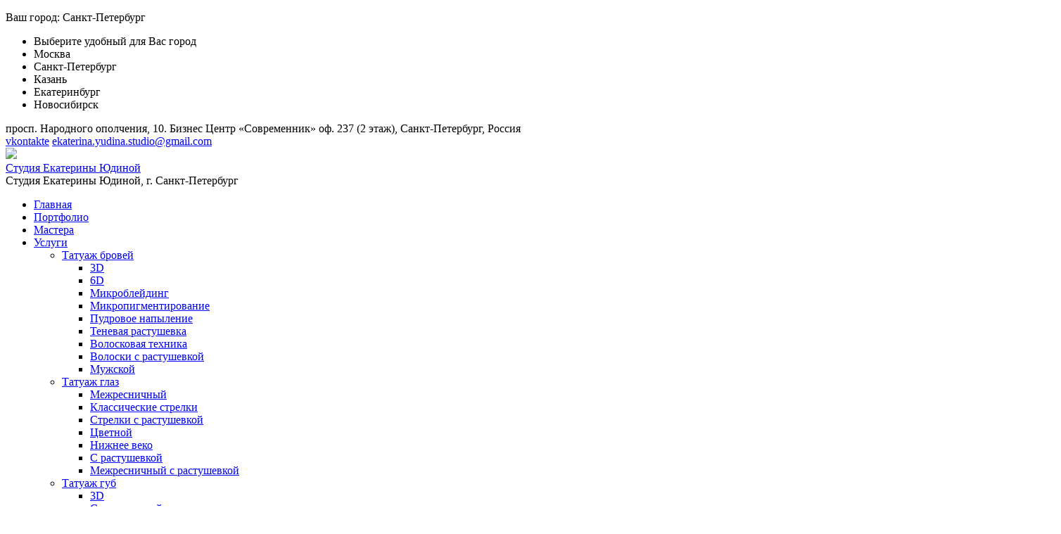

--- FILE ---
content_type: text/html; charset=UTF-8
request_url: https://yudinastudio.ru/mastera/eva/
body_size: 11135
content:
<!DOCTYPE html>
<html lang="ru">
<head>
	<!-- Google Tag Manager -->
	<script>(function(w,d,s,l,i){w[l]=w[l]||[];w[l].push({'gtm.start':
	new Date().getTime(),event:'gtm.js'});var f=d.getElementsByTagName(s)[0],
	j=d.createElement(s),dl=l!='dataLayer'?'&l='+l:'';j.async=true;j.src=
	'https://www.googletagmanager.com/gtm.js?id='+i+dl;f.parentNode.insertBefore(j,f);
	})(window,document,'script','dataLayer','GTM-NH92FTBT');</script>
	<!-- End Google Tag Manager -->

    <meta charset="utf-8">
    <meta http-equiv="X-UA-Compatible" content="IE=edge,chrome=1">
    <meta name="viewport" content="width=device-width, initial-scale=1.0">

    <meta name="msapplication-TileColor" content="#ffffff">
    <meta name="theme-color" content="#f5807b">
    <meta http-equiv="Content-Security-Policy" content="upgrade-insecure-requests">
    
    <meta name='robots' content='index, follow, max-image-preview:large, max-snippet:-1, max-video-preview:-1' />

	<!-- This site is optimized with the Yoast SEO plugin v22.0 - https://yoast.com/wordpress/plugins/seo/ -->
	<link media="all" href="https://yudinastudio.ru/wp-content/cache/autoptimize/css/autoptimize_f5123ae6965b015dfb5ee7ac3bcbdabf.css" rel="stylesheet"><title>Мастер Ева - Студия перманентного макияжа Екатерины Юдиной</title>
	<meta name="description" content="Мастер перманентного макияжа Ева ✔ Студия в Санкт-Петербурге ✔ Перманентный макияж бровей с гарантией ✔ Все техники ✔ Профессиональные мастера перманента ✔ Отзывы ✔ Портфолио работ ✔ Цены от 5000 руб. ✔ Online-запись ☎ 8 (800) 200-36-73." />
	<link rel="canonical" href="https://yudinastudio.ru/mastera/eva/" />
	<link rel="next" href="https://yudinastudio.ru/mastera/eva/page/2/" />
	<script type="application/ld+json" class="yoast-schema-graph">{"@context":"https://schema.org","@graph":[{"@type":"BreadcrumbList","@id":"https://yudinastudio.ru/mastera/eva/#breadcrumb","itemListElement":[{"@type":"ListItem","position":1,"name":"Мастера","item":"https://yudinastudio.ru/mastera/"},{"@type":"ListItem","position":2,"name":"Ева"}]}]}</script>
	<!-- / Yoast SEO plugin. -->







<link rel="https://api.w.org/" href="https://yudinastudio.ru/wp-json/" /><link rel="alternate" type="application/json" href="https://yudinastudio.ru/wp-json/wp/v2/categories/187" /><link rel="icon" href="https://yudinastudio.ru/wp-content/uploads/2021/01/cropped-favicon-150x150.png" sizes="32x32" />
<link rel="icon" href="https://yudinastudio.ru/wp-content/uploads/2021/01/cropped-favicon-300x300.png" sizes="192x192" />
<link rel="apple-touch-icon" href="https://yudinastudio.ru/wp-content/uploads/2021/01/cropped-favicon-300x300.png" />
<meta name="msapplication-TileImage" content="https://yudinastudio.ru/wp-content/uploads/2021/01/cropped-favicon-300x300.png" />
    
    <!--<script src="//code.jivo.ru/widget/RHb6qQ888g" async></script>-->
	<script src="/wp-content/themes/yudinastudio/pub/js/jquery.min.js"></script>
	<script src="/wp-content/themes/yudinastudio/ajax/lazy.js"></script>
	
</head>

<body class="th-body-inner-page" >
<!-- Google Tag Manager (noscript) -->
<noscript><iframe src="https://www.googletagmanager.com/ns.html?id=GTM-NH92FTBT"
height="0" width="0" style="display:none;visibility:hidden"></iframe></noscript>
<!-- End Google Tag Manager (noscript) -->

	<div id="app" class="th-page-container" >
		<main class="th-main main">
			<header id="pageHeader" class="th-page-header th-page-header_bg-dark header">
				<div class="th-page-header-top-line">
				
					<div class="th-page-header-top-line__address">
						<div class="citi-settings js-citi-settings">
							<p>Ваш город: <span>Санкт-Петербург</span></p>
							<ul class="not-city">
																<li class="check-box">Выберите удобный для Вас город</li>
																<li data-citi="msk"><span>Москва</span></li>
																<li class="active" data-citi="spb"><span>Санкт-Петербург</span></li>
																<li data-citi="kzn"><span>Казань</span></li>
																<li data-citi="ekb"><span>Екатеринбург</span></li>
																<li data-citi="nsk"><span>Новосибирск</span></li>
															</ul>
						</div>
						<div class="citi">просп. Народного ополчения, 10. Бизнес Центр «Современник» оф. 237 (2 этаж), Санкт-Петербург, Россия</div>
					</div>
					
					<div class="th-page-header-top-line__email">
						<span class="th-page-header-top-line__all-works-inst">
							<i class="fa fa-vk"></i> <a class="th-ico-inst-color" href="https://vk.com/ekaterina_yudina_studio" title="" target="_blank" >vkontakte</a> 
						</span>
												<a href="mailto:ekaterina.yudina.studio@gmail.com" title="Наша электронная почта"><i class="fa fa-envelope"></i> ekaterina.yudina.studio@gmail.com</a>
					</div>
				</div>
				<div class="th-page-header-bottom-line">
					<nav class="nav">

    <div class="th-logo-header item-nav">
    	<a href="/spb/" class="list-item router-link-exact-active router-link-active">
		<picture>
			<!-- Для мобильных лого не выводится -->
			<source srcset=" " media="(max-width: 991px)">
			
			<!-- Для экранов шире 992px лого с разрешением 2x -->
			<source srcset="https://yudinastudio.ru/wp-content/themes/yudinastudio/pub/images/Logo@2x.png" media="(min-width: 992px)">
			
			<!-- Для остальных -->
			<img src="https://yudinastudio.ru/wp-content/themes/yudinastudio/pub/images/Logo.png" class="nav__logo-image">
		</picture>
    		            <div class="title-nav">Студия Екатерины Юдиной</div>
        </a>
    </div><!-- /item-nav -->

    <div id="mainNavContainer" class="th-nav-container">

        <div class="th-mobile-nav-title">
				Студия Екатерины Юдиной, <span>г. Санкт-Петербург</span>
				</div>
				
				<div class="mobile-box">
					<div class="th-burger-box">
							<div class="th-burger-box-inner">
									<a href="#" class="th-burger-icon js-menu-toggle th-nav-closed">
											<span class="th-burger-icon__box">
													<span class="th-burger-icon__line th-burger-icon__line_1"></span>
													<span class="th-burger-icon__line th-burger-icon__line_2"></span>
													<span class="th-burger-icon__line th-burger-icon__line_3"></span>
											</span>
									</a>
							</div>
					</div>
					
										
				</div>

        <ul id="hnavList" class="th-main-nav th-main-nav-list"><li id="menu-item-23641" class="menu-item menu-item-type-custom menu-item-object-custom menu-item-23641"><a href="/">Главная</a></li>
<li id="menu-item-8557" class="menu-item menu-item-type-post_type menu-item-object-page menu-item-8557"><a href="https://yudinastudio.ru/spb/portfolio/">Портфолио</a></li>
<li id="menu-item-7515" class="menu-item menu-item-type-post_type menu-item-object-page menu-item-7515"><a href="https://yudinastudio.ru/spb/mastera/">Мастера</a></li>
<li id="menu-item-8519" class="menu-item menu-item-type-custom menu-item-object-custom menu-item-has-children menu-item-8519"><a href="/sankt-peterburg/s-uslugi/">Услуги</a>
<ul class="sub-menu">
	<li id="menu-item-8634" class="menu-item menu-item-type-custom menu-item-object-custom menu-item-has-children menu-item-8634"><a href="https://yudinastudio.ru/sankt-peterburg/s-uslugi/s-tatuazh-brovej/">Татуаж бровей</a>
	<ul class="sub-menu">
		<li id="menu-item-12579" class="menu-item menu-item-type-custom menu-item-object-custom menu-item-12579"><a href="https://yudinastudio.ru/sankt-peterburg/s-uslugi/s-tatuazh-brovej-3d/">3D</a></li>
		<li id="menu-item-12577" class="menu-item menu-item-type-post_type menu-item-object-post menu-item-12577"><a href="https://yudinastudio.ru/sankt-peterburg/s-uslugi/s-tatuazh-brovej-6d/">6D</a></li>
		<li id="menu-item-8638" class="menu-item menu-item-type-custom menu-item-object-custom menu-item-8638"><a href="https://yudinastudio.ru/sankt-peterburg/s-uslugi/s-tatuazh-brovej-mikroblejding/">Микроблейдинг</a></li>
		<li id="menu-item-8637" class="menu-item menu-item-type-custom menu-item-object-custom menu-item-8637"><a href="https://yudinastudio.ru/sankt-peterburg/s-uslugi/s-tatuazh-brovej-mikropigmentirovanie/">Микропигментирование</a></li>
		<li id="menu-item-8639" class="menu-item menu-item-type-custom menu-item-object-custom menu-item-8639"><a href="https://yudinastudio.ru/sankt-peterburg/s-uslugi/s-tatuazh-brovej-pudrovoe-napylenie/">Пудровое напыление</a></li>
		<li id="menu-item-8640" class="menu-item menu-item-type-custom menu-item-object-custom menu-item-8640"><a href="https://yudinastudio.ru/sankt-peterburg/s-uslugi/s-tatuazh-brovej-tenevaya-rastushevka/">Теневая растушевка</a></li>
		<li id="menu-item-8642" class="menu-item menu-item-type-custom menu-item-object-custom menu-item-8642"><a href="https://yudinastudio.ru/sankt-peterburg/s-uslugi/s-tatuazh-brovej-voloskovaya-tehnika/">Волосковая техника</a></li>
		<li id="menu-item-12580" class="menu-item menu-item-type-custom menu-item-object-custom menu-item-12580"><a href="https://yudinastudio.ru/sankt-peterburg/s-uslugi/s-tatuazh-brovej-voloski-s-rastushevkoj/">Волоски с растушевкой</a></li>
		<li id="menu-item-13183" class="menu-item menu-item-type-custom menu-item-object-custom menu-item-13183"><a href="https://yudinastudio.ru/sankt-peterburg/s-uslugi/s-tatuazh-brovej-muzhskoj/">Мужской</a></li>
	</ul>
</li>
	<li id="menu-item-8635" class="menu-item menu-item-type-custom menu-item-object-custom menu-item-has-children menu-item-8635"><a href="https://yudinastudio.ru/sankt-peterburg/s-uslugi/s-tatuazh-glaz/">Татуаж глаз</a>
	<ul class="sub-menu">
		<li id="menu-item-8643" class="menu-item menu-item-type-custom menu-item-object-custom menu-item-8643"><a href="https://yudinastudio.ru/sankt-peterburg/s-uslugi/s-tatuazh-glaz-mezhresnichnyj/">Межресничный</a></li>
		<li id="menu-item-8644" class="menu-item menu-item-type-custom menu-item-object-custom menu-item-8644"><a href="https://yudinastudio.ru/sankt-peterburg/s-uslugi/s-tatuazh-glaz-strelki/">Классические стрелки</a></li>
		<li id="menu-item-8645" class="menu-item menu-item-type-custom menu-item-object-custom menu-item-8645"><a href="https://yudinastudio.ru/sankt-peterburg/s-uslugi/s-tatuazh-glaz-s-rastushevkoj/">Стрелки с растушевкой</a></li>
		<li id="menu-item-12575" class="menu-item menu-item-type-post_type menu-item-object-post menu-item-12575"><a href="https://yudinastudio.ru/sankt-peterburg/s-uslugi/s-tatuazh-glaz-cvetnoj/">Цветной</a></li>
		<li id="menu-item-12573" class="menu-item menu-item-type-post_type menu-item-object-post menu-item-12573"><a href="https://yudinastudio.ru/sankt-peterburg/s-uslugi/s-tatuazh-glaz-nizhnee-veko/">Нижнее веко</a></li>
		<li id="menu-item-15846" class="menu-item menu-item-type-custom menu-item-object-custom menu-item-15846"><a href="/sankt-peterburg/s-uslugi/s-tatuazh-glaz-s-rastushevkoj/">С растушевкой</a></li>
		<li id="menu-item-12574" class="menu-item menu-item-type-post_type menu-item-object-post menu-item-12574"><a href="https://yudinastudio.ru/sankt-peterburg/s-uslugi/s-tatuazh-glaz-mezhresnichnyj-s-rastushevkoj/">Межресничный с растушевкой</a></li>
	</ul>
</li>
	<li id="menu-item-8910" class="menu-item menu-item-type-custom menu-item-object-custom menu-item-has-children menu-item-8910"><a href="https://yudinastudio.ru/sankt-peterburg/s-uslugi/s-tatuazh-gub/">Татуаж губ</a>
	<ul class="sub-menu">
		<li id="menu-item-12568" class="menu-item menu-item-type-post_type menu-item-object-post menu-item-12568"><a href="https://yudinastudio.ru/sankt-peterburg/s-uslugi/s-tatuazh-gub-3d/">3D</a></li>
		<li id="menu-item-8646" class="menu-item menu-item-type-custom menu-item-object-custom menu-item-8646"><a href="https://yudinastudio.ru/sankt-peterburg/s-uslugi/s-tatuazh-gub-s-rastushevkoj/">С растушевкой</a></li>
		<li id="menu-item-12563" class="menu-item menu-item-type-post_type menu-item-object-post menu-item-12563"><a href="https://yudinastudio.ru/sankt-peterburg/s-uslugi/s-tatuazh-gub-uzkih/">Узкие губы</a></li>
		<li id="menu-item-12564" class="menu-item menu-item-type-post_type menu-item-object-post menu-item-12564"><a href="https://yudinastudio.ru/sankt-peterburg/s-uslugi/s-tatuazh-gub-ugolkov/">Уголки</a></li>
		<li id="menu-item-12565" class="menu-item menu-item-type-post_type menu-item-object-post menu-item-12565"><a href="https://yudinastudio.ru/sankt-peterburg/s-uslugi/s-tatuazh-gub-naturalnyj/">Натуральный</a></li>
		<li id="menu-item-12566" class="menu-item menu-item-type-post_type menu-item-object-post menu-item-12566"><a href="https://yudinastudio.ru/sankt-peterburg/s-uslugi/s-tatuazh-gub-kontur/">Контур</a></li>
		<li id="menu-item-12567" class="menu-item menu-item-type-post_type menu-item-object-post menu-item-12567"><a href="https://yudinastudio.ru/sankt-peterburg/s-uslugi/s-tatuazh-gub-akvarelnyj/">Акварельный</a></li>
		<li id="menu-item-13184" class="menu-item menu-item-type-custom menu-item-object-custom menu-item-13184"><a href="https://yudinastudio.ru/sankt-peterburg/s-uslugi/s-tatuazh-gub-muzhskoj/">Мужской</a></li>
	</ul>
</li>
	<li id="menu-item-8636" class="menu-item menu-item-type-custom menu-item-object-custom menu-item-has-children menu-item-8636"><a href="https://yudinastudio.ru/sankt-peterburg/s-uslugi/s-dermopigmentaciya/">Дермопигментация</a>
	<ul class="sub-menu">
		<li id="menu-item-13185" class="menu-item menu-item-type-custom menu-item-object-custom menu-item-13185"><a href="https://yudinastudio.ru/sankt-peterburg/s-uslugi/s-tatuazh-vek-posle-blefaroplastiki/">Камуфляж шрама после блефаропластики</a></li>
		<li id="menu-item-13186" class="menu-item menu-item-type-custom menu-item-object-custom menu-item-13186"><a href="https://yudinastudio.ru/sankt-peterburg/s-uslugi/s-dermopigmentaciya-shramov/">Камуфляж шрамов</a></li>
		<li id="menu-item-13187" class="menu-item menu-item-type-custom menu-item-object-custom menu-item-13187"><a href="https://yudinastudio.ru/sankt-peterburg/s-uslugi/s-dermopigmentaciya-areol/">Дермопигментация ареол</a></li>
	</ul>
</li>
	<li id="menu-item-8641" class="menu-item menu-item-type-custom menu-item-object-custom menu-item-8641"><a href="https://yudinastudio.ru/sankt-peterburg/s-uslugi/s-trihopigmentaciya/">Трихопигментация</a></li>
	<li id="menu-item-12569" class="menu-item menu-item-type-post_type menu-item-object-post menu-item-has-children menu-item-12569"><a href="https://yudinastudio.ru/sankt-peterburg/s-uslugi/s-korrekciya-tatuazha/">Коррекция татуажа</a>
	<ul class="sub-menu">
		<li id="menu-item-13188" class="menu-item menu-item-type-custom menu-item-object-custom menu-item-13188"><a href="https://yudinastudio.ru/sankt-peterburg/s-uslugi/s-korrekciya-tatuazha-brovi/">Коррекция ПМ бровей</a></li>
		<li id="menu-item-13189" class="menu-item menu-item-type-custom menu-item-object-custom menu-item-13189"><a href="https://yudinastudio.ru/sankt-peterburg/s-uslugi/s-korrekciya-tatuazha-mikroblejding-brovej/">Коррекция микроблейдинга</a></li>
		<li id="menu-item-13190" class="menu-item menu-item-type-custom menu-item-object-custom menu-item-13190"><a href="https://yudinastudio.ru/sankt-peterburg/s-uslugi/s-korrekciya-tatuazha-pudrovye-brovi/">Коррекция пудрового напыления</a></li>
		<li id="menu-item-13191" class="menu-item menu-item-type-custom menu-item-object-custom menu-item-13191"><a href="https://yudinastudio.ru/sankt-peterburg/s-uslugi/s-korrekciya-tatuazha-guby/">Коррекция ПМ губ</a></li>
		<li id="menu-item-13192" class="menu-item menu-item-type-custom menu-item-object-custom menu-item-13192"><a href="https://yudinastudio.ru/sankt-peterburg/s-uslugi/s-korrekciya-tatuazha-glaza/">Коррекция ПМ глаз</a></li>
	</ul>
</li>
	<li id="menu-item-12570" class="menu-item menu-item-type-post_type menu-item-object-post menu-item-has-children menu-item-12570"><a href="https://yudinastudio.ru/sankt-peterburg/s-uslugi/s-perekrytie-starogo-tatuazha/">Перекрытие татуажа</a>
	<ul class="sub-menu">
		<li id="menu-item-13193" class="menu-item menu-item-type-custom menu-item-object-custom menu-item-13193"><a href="https://yudinastudio.ru/sankt-peterburg/s-uslugi/s-perekrytie-starogo-tatuazha-brovi/">Исправление ПМ бровей</a></li>
		<li id="menu-item-13194" class="menu-item menu-item-type-custom menu-item-object-custom menu-item-13194"><a href="https://yudinastudio.ru/sankt-peterburg/s-uslugi/s-perekrytie-starogo-tatuazha-guby/">Исправление ПМ губ</a></li>
		<li id="menu-item-13195" class="menu-item menu-item-type-custom menu-item-object-custom menu-item-13195"><a href="https://yudinastudio.ru/sankt-peterburg/s-uslugi/s-perekrytie-starogo-tatuazha-glaza/">Исправление ПМ век</a></li>
	</ul>
</li>
	<li id="menu-item-12578" class="menu-item menu-item-type-custom menu-item-object-custom menu-item-has-children menu-item-12578"><a href="https://yudinastudio.ru/sankt-peterburg/s-uslugi/s-udalenie-tatuazha/">Удаление татуажа</a>
	<ul class="sub-menu">
		<li id="menu-item-29628" class="menu-item menu-item-type-custom menu-item-object-custom menu-item-29628"><a href="/sankt-peterburg/s-uslugi/s-udalenie-tatuazha-lazerom/">Лазером</a></li>
		<li id="menu-item-29629" class="menu-item menu-item-type-custom menu-item-object-custom menu-item-29629"><a href="/sankt-peterburg/s-uslugi/s-udalenie-tatuazha-remuverom/">Ремувером</a></li>
	</ul>
</li>
</ul>
</li>
<li id="menu-item-8427" class="menu-item menu-item-type-post_type menu-item-object-page menu-item-has-children menu-item-8427"><a href="https://yudinastudio.ru/spb/o-studii/">О студии</a>
<ul class="sub-menu">
	<li id="menu-item-8434" class="menu-item menu-item-type-post_type menu-item-object-page menu-item-8434"><a href="https://yudinastudio.ru/spb/garantii/">Гарантии</a></li>
</ul>
</li>
<li id="menu-item-8583" class="menu-item menu-item-type-taxonomy menu-item-object-category menu-item-has-children menu-item-8583"><a href="https://yudinastudio.ru/sankt-peterburg/s-kursy/">Обучение</a>
<ul class="sub-menu">
	<li id="menu-item-12329" class="menu-item menu-item-type-post_type menu-item-object-post menu-item-12329"><a href="https://yudinastudio.ru/sankt-peterburg/s-kursy/s-bolshie/">Большие курсы «Перезагрузка»</a></li>
	<li id="menu-item-15084" class="menu-item menu-item-type-post_type menu-item-object-post menu-item-has-children menu-item-15084"><a href="https://yudinastudio.ru/sankt-peterburg/s-kursy/kompleksnye-kursy-avtorskie/">Комплексные курсы «Авторские»</a>
	<ul class="sub-menu">
		<li id="menu-item-26214" class="menu-item menu-item-type-custom menu-item-object-custom menu-item-26214"><a href="/sankt-peterburg/s-kursy/evgenija/">Мастер Евгения</a></li>
		<li id="menu-item-26215" class="menu-item menu-item-type-custom menu-item-object-custom menu-item-26215"><a href="/sankt-peterburg/s-kursy/marina/">Мастер Марина</a></li>
	</ul>
</li>
	<li id="menu-item-15083" class="menu-item menu-item-type-post_type menu-item-object-post menu-item-has-children menu-item-15083"><a href="https://yudinastudio.ru/sankt-peterburg/s-kursy/s-master-klassy/">Мастер-классы</a>
	<ul class="sub-menu">
		<li id="menu-item-23329" class="menu-item menu-item-type-post_type menu-item-object-post menu-item-23329"><a href="https://yudinastudio.ru/sankt-peterburg/s-kursy/s-tatuazh-brovi-pudrovoe-napylenie/">Пудровое напыление</a></li>
		<li id="menu-item-23330" class="menu-item menu-item-type-post_type menu-item-object-post menu-item-23330"><a href="https://yudinastudio.ru/sankt-peterburg/s-kursy/s-tatuazh-brovi-mikroblejding/">Микроблейдинг бровей</a></li>
		<li id="menu-item-23331" class="menu-item menu-item-type-post_type menu-item-object-post menu-item-23331"><a href="https://yudinastudio.ru/sankt-peterburg/s-kursy/s-tatuazh-brovi/">Татуаж бровей</a></li>
		<li id="menu-item-26403" class="menu-item menu-item-type-post_type menu-item-object-post menu-item-26403"><a href="https://yudinastudio.ru/sankt-peterburg/s-kursy/s-tatuazh-guby/">Татуаж губ</a></li>
		<li id="menu-item-26413" class="menu-item menu-item-type-post_type menu-item-object-post menu-item-26413"><a href="https://yudinastudio.ru/sankt-peterburg/s-kursy/s-tatuazh-brovi-voloskovaya-tehnika/">Волосковая техника</a></li>
		<li id="menu-item-26414" class="menu-item menu-item-type-post_type menu-item-object-post menu-item-26414"><a href="https://yudinastudio.ru/sankt-peterburg/s-kursy/s-trihopigmentaciya-volos/">Трихопигментация волос</a></li>
		<li id="menu-item-26415" class="menu-item menu-item-type-post_type menu-item-object-post menu-item-26415"><a href="https://yudinastudio.ru/sankt-peterburg/s-kursy/s-individualnye/">Индивидуальные курсы татуажа</a></li>
	</ul>
</li>
</ul>
</li>
<li id="menu-item-8382" class="menu-item menu-item-type-post_type menu-item-object-page menu-item-8382"><a href="https://yudinastudio.ru/spb/ceny/">Цены</a></li>
<li id="menu-item-8408" class="menu-item menu-item-type-post_type menu-item-object-page menu-item-8408"><a href="https://yudinastudio.ru/spb/kontakty/">Контакты</a></li>
<li id="menu-item-8420" class="menu-item menu-item-type-post_type menu-item-object-page menu-item-8420"><a href="https://yudinastudio.ru/spb/besplatno/"><span>Бесплатно</span></a></li>
<li id="menu-item-7062" class="menu-item menu-item-type-custom menu-item-object-custom menu-item-7062"><a href="https://vk.com/topic-164154176_37423578">Отзывы</a></li>
<li id="menu-item-29691" class="menu-item menu-item-type-post_type menu-item-object-page menu-item-29691"><a href="https://yudinastudio.ru/sertifikaty/">Сертификаты</a></li>
<li id="menu-item-23008" class="menu-item menu-item-type-taxonomy menu-item-object-category menu-item-23008"><a href="https://yudinastudio.ru/stati/">Статьи</a></li>
<li id="menu-item-29641" class="menu-item menu-item-type-post_type menu-item-object-page menu-item-29641"><a href="https://yudinastudio.ru/vopros-otvet/">FAQ</a></li>
</ul>
        <div class="th-header-social-mobile">
            <!-- <a href="https://vk.com/ekaterina_yudina_studio" target="_blank" class="social-block"><i class="fa fa-vk"></i>vkontakte</a>  -->
            <a href="https://www.instagram.com/ekaterina.yudina.spb/" target="_blank" class="social-block"><i class="fa fa-instagram"></i>Instagram</a>
			<a href="https://vk.com/ekaterina_yudina_studio" target="_blank" class="social-block"><i class="fa fa-vk"></i>Вконтакте</a>
                        <a href="mailto:ekaterina.yudina.studio@gmail.com" class="social-block" title="Наша электронная почта"><i class="fa fa-envelope" style="color:white"></i>ekaterina.yudina.studio@gmail.com</a>
        </div>
		
		

    </div>

    <div class="th-page-header-order">

                <a href="tel:88002003673" title="Нажмите для вызова">8 (800) 200-36-73</a>
                    <button data-fancybox data-src="#modalRequest"
                    class="button header-button header-button_menu js-fancybox-modal-form"
                    data-request-options='{ "subject" : "Запись на процедуру", "element" : "Кнопка «Записаться» => модальное с формой", "position" : "Нейвбар сайта", "modaltitle" : "Записаться на процедуру" }'>
                <span class="btns button__text" data-text="Записаться"></span>
            </button>
            </div>

</nav>

<!-- <div><a href="#app" title="В начало" class="to-top to-top--visible"></a></div> 
<img src="/pub/images/logo_big@2x.png" alt="" class="nav__logo-image nav__logo-image_mobile"> -->
				</div>
			</header>
			
			<div id="modal_lazy_load"></div>



<div class="th-title-breadcrumbs-area">
	<div class="th-title-breadcrumbs-area-inner">

		<div class="th-breadcrumbs-container">
			<div id="breadcrumbs" class="wr breadcrumbs" itemscope="" itemtype="http://schema.org/BreadcrumbList"><ul class="breadcrumbs-list"><li class="breadcrumbs-list__item" itemscope="" itemprop="itemListElement" itemtype="http://schema.org/ListItem"><a href="https://yudinastudio.ru/" itemprop="item" class="home"><span itemprop="name">Главная</span><meta itemprop="position" content="1"></a></li> <li class="breadcrumbs-list__divider"><span></span></li> <ul class="breadcrumbs-list"><li class="breadcrumbs-list__item" itemscope="" itemprop="itemListElement" itemtype="http://schema.org/ListItem"><a href="https://yudinastudio.ru/mastera/" itemprop="item"><span itemprop="name">Мастера</span><meta itemprop="position" content="1"></a></li> <li class="breadcrumbs-list__divider"><span></span></li> <li class="breadcrumbs-list__item breadcrumbs-list__item_current" itemscope="" itemprop="itemListElement" itemtype="http://schema.org/ListItem"><span rel="nofollow" itemprop="item"><span itemprop="name">Ева</span><meta itemprop="position" content="2"></span></li></ul></div><!-- .breadcrumbs -->		</div>
	
		 
				<h1>Ева</h1>
				</div>
</div><!-- /th-title-breadcrumbs-area -->




		
		<div class="th-specific-master-container">

			<div class="th-all-masters-item js-all-masters-item">
                
				<div class="th-all-masters-item-inner">

					<div class="th-all-masters-item-info">

						<div class="th-all-masters-item-info-inner">
							<div class="th-all-masters-item-info__img">
								<img src="https://yudinastudio.ru/wp-content/uploads/2025/12/eva-450.png" alt="Ева"
								     loading="lazy">
							</div>
							<div class="th-all-masters-item-info__desc">
								<p>мастер</p>
								<div class="master-block-info__name">Ева</div>
								<div class="master-block-info__job"></div>

								<div class="rating-master-box" data-rating="5"><span class="active"></span><span class="active"></span><span class="active"></span><span class="active"></span><span class="active"></span></div>								
																								<p>Город: <span>Санкт-Петербург</span></p>
							</div>
							<div class="th-all-masters-item-info__link-group">
								<a href="#" data-fancybox data-src="#modalRequest"
								   class="th-btn th-btn_size-md th-btn_fill-rose js-fancybox-modal-form"
								   data-request-options='{ "subject" : "Запись на процедуру", "element" : "Кнопка «Записаться» => модальное с формой", "position" : "Страница всех мастеров, блок мастера", "modaltitle" : "Записаться на процедуру", "modalsubtitle" : "Мастер:Ева " }'>Записаться</a>
								<a href="#sectionMasterPortfolio"
								   class="th-btn th-btn_size-md th-btn_color-rose th-btn_hollow-rose">Портфолио</a>
							</div>
						</div>
					</div>
					<div class="th-all-masters-item-price">
						<a data-fancybox href="https://yudinastudio.ru/wp-content/uploads/2026/01/eva.jpg"
						   class="th-all-masters-item-price__img" title="Прайс мастера:  Ева">
							<img src="https://yudinastudio.ru/wp-content/uploads/2026/01/eva.jpg"
							     alt="Прайс мастера:  Ева" loading="lazy">
						</a>
					</div>
					<div class="th-all-masters-item-price">

						<div class="portfolio-list-items">
							<div class="item"><a data-fancybox href="https://yudinastudio.ru/wp-content/uploads/2025/10/eva-guby-9.jpg"><img src="https://yudinastudio.ru/wp-content/uploads/2025/10/eva-guby-9.jpg" alt="" loading="lazy"></a> </div><div class="item"><a data-fancybox href="https://yudinastudio.ru/wp-content/uploads/2025/10/eva-guby-8.jpg"><img src="https://yudinastudio.ru/wp-content/uploads/2025/10/eva-guby-8.jpg" alt="" loading="lazy"></a> </div><div class="item"><a data-fancybox href="https://yudinastudio.ru/wp-content/uploads/2025/10/eva-guby-7.jpg"><img src="https://yudinastudio.ru/wp-content/uploads/2025/10/eva-guby-7.jpg" alt="" loading="lazy"></a> </div><div class="item"><a data-fancybox href="https://yudinastudio.ru/wp-content/uploads/2025/10/eva-guby-6.jpg"><img src="https://yudinastudio.ru/wp-content/uploads/2025/10/eva-guby-6.jpg" alt="" loading="lazy"></a> </div><div class="item"><a data-fancybox href="https://yudinastudio.ru/wp-content/uploads/2025/10/eva-guby-5.jpg"><img src="https://yudinastudio.ru/wp-content/uploads/2025/10/eva-guby-5.jpg" alt="" loading="lazy"></a> </div>							<a href="#sectionMasterPortfolio" class="item">
								<span>37</span>
								<p>фото</p>
							</a>
						</div>

					</div>
				</div>
			</div>


			
					<section id="sectionMasterPortfolio" class="section portfolio portfolio-page">

						<div class="sidebar sidebar_portf">

							<h2 class="section-title section-title_portfolio-page">Портфолио мастера</h2>


																<div class="th-portfolio-inst-container icon-vk">
										<span>Весь альбом в VK (<a
												href="https://vk.com/album-164154176_288917895" title=""
												target="_blank">Перейти</a>)</span>
									</div>
								
							<div class="sidebar-menu-wrapper">

								
								
											
											
											
											
											
											
											
											
											
											
											
											
											
											
											
											
											
											
											
											
											
											
											
											
											
											
											
											
											
											
											
											
											
											
											
											
											
											
											
											
											
											
											
											
											
											
											
											
											
											
											
											
											
											
											
											
											
											
											
											
											
											
											
											
											
											
											
											
											
											
											
											
											
											
								<ul id="directionsFilterNav" class="sidebar-menu sidebar-menu_works">

									<li class="sidebar-menu__item animate">
										<span data-category-id="2,2"
										      class="js-sidebar-menu-link-active sidebar-menu__link router-link underline sidebar-menu__link_active"
										      title="" data-category-siti="Санкт-Петербург">Все работы</span>
									</li>

									
												<li class="sidebar-menu__item animate">
													<span data-category-id="187,8" class="js-ajax-filter-portfolio-master sidebar-menu__link router-link underline" data-category-siti="Санкт-Петербург">Губы</span>
												</li>

											

										
												<li class="sidebar-menu__item animate">
													<span data-category-id="187,3" class="js-ajax-filter-portfolio-master sidebar-menu__link router-link underline" data-category-siti="Санкт-Петербург">Веки</span>
												</li>

											

										
												<li class="sidebar-menu__item animate">
													<span data-category-id="187,7" class="js-ajax-filter-portfolio-master sidebar-menu__link router-link underline" data-category-siti="Санкт-Петербург">Брови</span>
												</li>

											

																																																						</ul>


							</div>
						</div>

						<div id="masterWorksContainer"
						     class="th-master-portfolio-container container container_portfolio-page">

							<div id="masterWorksContainerInner" class="photo-block photo-block_portfolio-page">

								
								
											
    
    
        <div class="th-portfolio-item photo-block__item photo-block__item_portfolio-page  ">

            <a data-fancybox href="https://yudinastudio.ru/wp-content/uploads/2025/10/eva-brovi-4.jpg" class="th-portfolio-item-img">
                <img  loading="lazy"  src="https://yudinastudio.ru/wp-content/uploads/2025/10/eva-brovi-4.jpg" data-original="https://yudinastudio.ru/wp-content/uploads/2025/10/eva-brovi-4.jpg"  alt="Татуаж бровей — Без техники — Ева" height="406" width="406"/>
            </a>
						
						            <div class="th-portfolio-item-desc">
                
                <div class="th-portfolio-item-master">
                    <div class="th-portfolio-item-master__desc">
                        <div class="th-portfolio-item-master__img">
                            <img loading="lazy"  src="https://yudinastudio.ru/wp-content/uploads/2025/12/eva-450-150x150.png" alt="Ева"  >
                        </div>
                        <div class="th-portfolio-item-master__name">
                            Ева <br>
                            <a href="https://yudinastudio.ru/mastera/eva/" title="Подробнее о мастере Ева">Прайс и портфолио мастера</a>
                        </div>  
                    </div>
                </div>   

                <div class="th-portfolio-item-master-details">
                    <p>Техники: <span></span></p> 
                    <p>Направления: <span></span></p>
                    <div class="th-portfolio-item-master__order">
                        <a data-fancybox class="th-btn th-btn_size-md th-btn_fill-rose th-btn_fluid th-btn_portfolio-signup js-fancybox-modal-form" data-src="#modalRequestPortfolio" href="#" title="Запись к мастеру: Ева" data-request-options='{ "subject" : "Запись к мастреу Ева", "element" : "Кнопка «Записаться» => модальное с формой", "position" : "Экран «Работы в портфолио»", "modaltitle" : "Записаться на процедуру", "modalsubtitle" : "Мастер: <span>Ева</span>" }'>Записаться к мастеру</a>
                    </div>
                </div>
                
            </div> 
						             
            <!-- data-original=""  -->
        </div>
                    <div class="th-portfolio-item-master__order th-portfolio-item-master__order--mobile">
                <a data-fancybox class="th-btn th-btn_size-md th-btn_fill-rose th-btn_fluid th-btn_portfolio-signup js-fancybox-modal-form" data-src="#modalRequestPortfolio" href="#" title="Запись к мастеру: Ева" data-request-options='{ "subject" : "Запись к мастреу Ева", "element" : "Кнопка «Записаться» => модальное с формой", "position" : "Экран «Работы в портфолио»", "modaltitle" : "Записаться на процедуру", "modalsubtitle" : "Мастер: <span>Ева</span>" }'>Записаться к мастеру</a>
            </div>
                <!-- /th-portfolio-item -->
    
											
											
    
    
        <div class="th-portfolio-item photo-block__item photo-block__item_portfolio-page  ">

            <a data-fancybox href="https://yudinastudio.ru/wp-content/uploads/2025/10/eva-guby-7.jpg" class="th-portfolio-item-img">
                <img  loading="lazy"  src="https://yudinastudio.ru/wp-content/uploads/2025/10/eva-guby-7.jpg" data-original="https://yudinastudio.ru/wp-content/uploads/2025/10/eva-guby-7.jpg"  alt="Татуаж губ — Без техники — Ева" height="406" width="406"/>
            </a>
						
						            <div class="th-portfolio-item-desc">
                
                <div class="th-portfolio-item-master">
                    <div class="th-portfolio-item-master__desc">
                        <div class="th-portfolio-item-master__img">
                            <img loading="lazy"  src="https://yudinastudio.ru/wp-content/uploads/2025/12/eva-450-150x150.png" alt="Ева"  >
                        </div>
                        <div class="th-portfolio-item-master__name">
                            Ева <br>
                            <a href="https://yudinastudio.ru/mastera/eva/" title="Подробнее о мастере Ева">Прайс и портфолио мастера</a>
                        </div>  
                    </div>
                </div>   

                <div class="th-portfolio-item-master-details">
                    <p>Техники: <span></span></p> 
                    <p>Направления: <span></span></p>
                    <div class="th-portfolio-item-master__order">
                        <a data-fancybox class="th-btn th-btn_size-md th-btn_fill-rose th-btn_fluid th-btn_portfolio-signup js-fancybox-modal-form" data-src="#modalRequestPortfolio" href="#" title="Запись к мастеру: Ева" data-request-options='{ "subject" : "Запись к мастреу Ева", "element" : "Кнопка «Записаться» => модальное с формой", "position" : "Экран «Работы в портфолио»", "modaltitle" : "Записаться на процедуру", "modalsubtitle" : "Мастер: <span>Ева</span>" }'>Записаться к мастеру</a>
                    </div>
                </div>
                
            </div> 
						             
            <!-- data-original=""  -->
        </div>
                    <div class="th-portfolio-item-master__order th-portfolio-item-master__order--mobile">
                <a data-fancybox class="th-btn th-btn_size-md th-btn_fill-rose th-btn_fluid th-btn_portfolio-signup js-fancybox-modal-form" data-src="#modalRequestPortfolio" href="#" title="Запись к мастеру: Ева" data-request-options='{ "subject" : "Запись к мастреу Ева", "element" : "Кнопка «Записаться» => модальное с формой", "position" : "Экран «Работы в портфолио»", "modaltitle" : "Записаться на процедуру", "modalsubtitle" : "Мастер: <span>Ева</span>" }'>Записаться к мастеру</a>
            </div>
                <!-- /th-portfolio-item -->
    
											
											
    
    
        <div class="th-portfolio-item photo-block__item photo-block__item_portfolio-page  ">

            <a data-fancybox href="https://yudinastudio.ru/wp-content/uploads/2025/10/eva-guby-4.jpg" class="th-portfolio-item-img">
                <img  loading="lazy"  src="https://yudinastudio.ru/wp-content/uploads/2025/10/eva-guby-4.jpg" data-original="https://yudinastudio.ru/wp-content/uploads/2025/10/eva-guby-4.jpg"  alt="Татуаж губ — Без техники — Ева" height="406" width="406"/>
            </a>
						
						            <div class="th-portfolio-item-desc">
                
                <div class="th-portfolio-item-master">
                    <div class="th-portfolio-item-master__desc">
                        <div class="th-portfolio-item-master__img">
                            <img loading="lazy"  src="https://yudinastudio.ru/wp-content/uploads/2025/12/eva-450-150x150.png" alt="Ева"  >
                        </div>
                        <div class="th-portfolio-item-master__name">
                            Ева <br>
                            <a href="https://yudinastudio.ru/mastera/eva/" title="Подробнее о мастере Ева">Прайс и портфолио мастера</a>
                        </div>  
                    </div>
                </div>   

                <div class="th-portfolio-item-master-details">
                    <p>Техники: <span></span></p> 
                    <p>Направления: <span></span></p>
                    <div class="th-portfolio-item-master__order">
                        <a data-fancybox class="th-btn th-btn_size-md th-btn_fill-rose th-btn_fluid th-btn_portfolio-signup js-fancybox-modal-form" data-src="#modalRequestPortfolio" href="#" title="Запись к мастеру: Ева" data-request-options='{ "subject" : "Запись к мастреу Ева", "element" : "Кнопка «Записаться» => модальное с формой", "position" : "Экран «Работы в портфолио»", "modaltitle" : "Записаться на процедуру", "modalsubtitle" : "Мастер: <span>Ева</span>" }'>Записаться к мастеру</a>
                    </div>
                </div>
                
            </div> 
						             
            <!-- data-original=""  -->
        </div>
                    <div class="th-portfolio-item-master__order th-portfolio-item-master__order--mobile">
                <a data-fancybox class="th-btn th-btn_size-md th-btn_fill-rose th-btn_fluid th-btn_portfolio-signup js-fancybox-modal-form" data-src="#modalRequestPortfolio" href="#" title="Запись к мастеру: Ева" data-request-options='{ "subject" : "Запись к мастреу Ева", "element" : "Кнопка «Записаться» => модальное с формой", "position" : "Экран «Работы в портфолио»", "modaltitle" : "Записаться на процедуру", "modalsubtitle" : "Мастер: <span>Ева</span>" }'>Записаться к мастеру</a>
            </div>
                <!-- /th-portfolio-item -->
    
											
											
    
    
        <div class="th-portfolio-item photo-block__item photo-block__item_portfolio-page  ">

            <a data-fancybox href="https://yudinastudio.ru/wp-content/uploads/2025/10/eva-brovi-7.jpg" class="th-portfolio-item-img">
                <img  loading="lazy"  src="https://yudinastudio.ru/wp-content/uploads/2025/10/eva-brovi-7.jpg" data-original="https://yudinastudio.ru/wp-content/uploads/2025/10/eva-brovi-7.jpg"  alt="Татуаж бровей — Без техники — Ева" height="406" width="406"/>
            </a>
						
						            <div class="th-portfolio-item-desc">
                
                <div class="th-portfolio-item-master">
                    <div class="th-portfolio-item-master__desc">
                        <div class="th-portfolio-item-master__img">
                            <img loading="lazy"  src="https://yudinastudio.ru/wp-content/uploads/2025/12/eva-450-150x150.png" alt="Ева"  >
                        </div>
                        <div class="th-portfolio-item-master__name">
                            Ева <br>
                            <a href="https://yudinastudio.ru/mastera/eva/" title="Подробнее о мастере Ева">Прайс и портфолио мастера</a>
                        </div>  
                    </div>
                </div>   

                <div class="th-portfolio-item-master-details">
                    <p>Техники: <span></span></p> 
                    <p>Направления: <span></span></p>
                    <div class="th-portfolio-item-master__order">
                        <a data-fancybox class="th-btn th-btn_size-md th-btn_fill-rose th-btn_fluid th-btn_portfolio-signup js-fancybox-modal-form" data-src="#modalRequestPortfolio" href="#" title="Запись к мастеру: Ева" data-request-options='{ "subject" : "Запись к мастреу Ева", "element" : "Кнопка «Записаться» => модальное с формой", "position" : "Экран «Работы в портфолио»", "modaltitle" : "Записаться на процедуру", "modalsubtitle" : "Мастер: <span>Ева</span>" }'>Записаться к мастеру</a>
                    </div>
                </div>
                
            </div> 
						             
            <!-- data-original=""  -->
        </div>
                    <div class="th-portfolio-item-master__order th-portfolio-item-master__order--mobile">
                <a data-fancybox class="th-btn th-btn_size-md th-btn_fill-rose th-btn_fluid th-btn_portfolio-signup js-fancybox-modal-form" data-src="#modalRequestPortfolio" href="#" title="Запись к мастеру: Ева" data-request-options='{ "subject" : "Запись к мастреу Ева", "element" : "Кнопка «Записаться» => модальное с формой", "position" : "Экран «Работы в портфолио»", "modaltitle" : "Записаться на процедуру", "modalsubtitle" : "Мастер: <span>Ева</span>" }'>Записаться к мастеру</a>
            </div>
                <!-- /th-portfolio-item -->
    
											
											
    
    
        <div class="th-portfolio-item photo-block__item photo-block__item_portfolio-page  ">

            <a data-fancybox href="https://yudinastudio.ru/wp-content/uploads/2025/10/eva-brovi-10.jpg" class="th-portfolio-item-img">
                <img  loading="lazy"  src="https://yudinastudio.ru/wp-content/uploads/2025/10/eva-brovi-10.jpg" data-original="https://yudinastudio.ru/wp-content/uploads/2025/10/eva-brovi-10.jpg"  alt="Татуаж бровей — Без техники — Ева" height="406" width="406"/>
            </a>
						
						            <div class="th-portfolio-item-desc">
                
                <div class="th-portfolio-item-master">
                    <div class="th-portfolio-item-master__desc">
                        <div class="th-portfolio-item-master__img">
                            <img loading="lazy"  src="https://yudinastudio.ru/wp-content/uploads/2025/12/eva-450-150x150.png" alt="Ева"  >
                        </div>
                        <div class="th-portfolio-item-master__name">
                            Ева <br>
                            <a href="https://yudinastudio.ru/mastera/eva/" title="Подробнее о мастере Ева">Прайс и портфолио мастера</a>
                        </div>  
                    </div>
                </div>   

                <div class="th-portfolio-item-master-details">
                    <p>Техники: <span></span></p> 
                    <p>Направления: <span></span></p>
                    <div class="th-portfolio-item-master__order">
                        <a data-fancybox class="th-btn th-btn_size-md th-btn_fill-rose th-btn_fluid th-btn_portfolio-signup js-fancybox-modal-form" data-src="#modalRequestPortfolio" href="#" title="Запись к мастеру: Ева" data-request-options='{ "subject" : "Запись к мастреу Ева", "element" : "Кнопка «Записаться» => модальное с формой", "position" : "Экран «Работы в портфолио»", "modaltitle" : "Записаться на процедуру", "modalsubtitle" : "Мастер: <span>Ева</span>" }'>Записаться к мастеру</a>
                    </div>
                </div>
                
            </div> 
						             
            <!-- data-original=""  -->
        </div>
                    <div class="th-portfolio-item-master__order th-portfolio-item-master__order--mobile">
                <a data-fancybox class="th-btn th-btn_size-md th-btn_fill-rose th-btn_fluid th-btn_portfolio-signup js-fancybox-modal-form" data-src="#modalRequestPortfolio" href="#" title="Запись к мастеру: Ева" data-request-options='{ "subject" : "Запись к мастреу Ева", "element" : "Кнопка «Записаться» => модальное с формой", "position" : "Экран «Работы в портфолио»", "modaltitle" : "Записаться на процедуру", "modalsubtitle" : "Мастер: <span>Ева</span>" }'>Записаться к мастеру</a>
            </div>
                <!-- /th-portfolio-item -->
    
											
											
    
    
        <div class="th-portfolio-item photo-block__item photo-block__item_portfolio-page  ">

            <a data-fancybox href="https://yudinastudio.ru/wp-content/uploads/2025/10/eva-veki-11.jpg" class="th-portfolio-item-img">
                <img  loading="lazy"  src="https://yudinastudio.ru/wp-content/uploads/2025/10/eva-veki-11.jpg" data-original="https://yudinastudio.ru/wp-content/uploads/2025/10/eva-veki-11.jpg"  alt="Татуаж век — Без техники — Ева" height="406" width="406"/>
            </a>
						
						            <div class="th-portfolio-item-desc">
                
                <div class="th-portfolio-item-master">
                    <div class="th-portfolio-item-master__desc">
                        <div class="th-portfolio-item-master__img">
                            <img loading="lazy"  src="https://yudinastudio.ru/wp-content/uploads/2025/12/eva-450-150x150.png" alt="Ева"  >
                        </div>
                        <div class="th-portfolio-item-master__name">
                            Ева <br>
                            <a href="https://yudinastudio.ru/mastera/eva/" title="Подробнее о мастере Ева">Прайс и портфолио мастера</a>
                        </div>  
                    </div>
                </div>   

                <div class="th-portfolio-item-master-details">
                    <p>Техники: <span></span></p> 
                    <p>Направления: <span></span></p>
                    <div class="th-portfolio-item-master__order">
                        <a data-fancybox class="th-btn th-btn_size-md th-btn_fill-rose th-btn_fluid th-btn_portfolio-signup js-fancybox-modal-form" data-src="#modalRequestPortfolio" href="#" title="Запись к мастеру: Ева" data-request-options='{ "subject" : "Запись к мастреу Ева", "element" : "Кнопка «Записаться» => модальное с формой", "position" : "Экран «Работы в портфолио»", "modaltitle" : "Записаться на процедуру", "modalsubtitle" : "Мастер: <span>Ева</span>" }'>Записаться к мастеру</a>
                    </div>
                </div>
                
            </div> 
						             
            <!-- data-original=""  -->
        </div>
                    <div class="th-portfolio-item-master__order th-portfolio-item-master__order--mobile">
                <a data-fancybox class="th-btn th-btn_size-md th-btn_fill-rose th-btn_fluid th-btn_portfolio-signup js-fancybox-modal-form" data-src="#modalRequestPortfolio" href="#" title="Запись к мастеру: Ева" data-request-options='{ "subject" : "Запись к мастреу Ева", "element" : "Кнопка «Записаться» => модальное с формой", "position" : "Экран «Работы в портфолио»", "modaltitle" : "Записаться на процедуру", "modalsubtitle" : "Мастер: <span>Ева</span>" }'>Записаться к мастеру</a>
            </div>
                <!-- /th-portfolio-item -->
    
											
											
    
    
        <div class="th-portfolio-item photo-block__item photo-block__item_portfolio-page  ">

            <a data-fancybox href="https://yudinastudio.ru/wp-content/uploads/2025/10/eva-brovi-3.jpg" class="th-portfolio-item-img">
                <img  loading="lazy"  src="https://yudinastudio.ru/wp-content/uploads/2025/10/eva-brovi-3.jpg" data-original="https://yudinastudio.ru/wp-content/uploads/2025/10/eva-brovi-3.jpg"  alt="Татуаж бровей — Без техники — Ева" height="406" width="406"/>
            </a>
						
						            <div class="th-portfolio-item-desc">
                
                <div class="th-portfolio-item-master">
                    <div class="th-portfolio-item-master__desc">
                        <div class="th-portfolio-item-master__img">
                            <img loading="lazy"  src="https://yudinastudio.ru/wp-content/uploads/2025/12/eva-450-150x150.png" alt="Ева"  >
                        </div>
                        <div class="th-portfolio-item-master__name">
                            Ева <br>
                            <a href="https://yudinastudio.ru/mastera/eva/" title="Подробнее о мастере Ева">Прайс и портфолио мастера</a>
                        </div>  
                    </div>
                </div>   

                <div class="th-portfolio-item-master-details">
                    <p>Техники: <span></span></p> 
                    <p>Направления: <span></span></p>
                    <div class="th-portfolio-item-master__order">
                        <a data-fancybox class="th-btn th-btn_size-md th-btn_fill-rose th-btn_fluid th-btn_portfolio-signup js-fancybox-modal-form" data-src="#modalRequestPortfolio" href="#" title="Запись к мастеру: Ева" data-request-options='{ "subject" : "Запись к мастреу Ева", "element" : "Кнопка «Записаться» => модальное с формой", "position" : "Экран «Работы в портфолио»", "modaltitle" : "Записаться на процедуру", "modalsubtitle" : "Мастер: <span>Ева</span>" }'>Записаться к мастеру</a>
                    </div>
                </div>
                
            </div> 
						             
            <!-- data-original=""  -->
        </div>
                    <div class="th-portfolio-item-master__order th-portfolio-item-master__order--mobile">
                <a data-fancybox class="th-btn th-btn_size-md th-btn_fill-rose th-btn_fluid th-btn_portfolio-signup js-fancybox-modal-form" data-src="#modalRequestPortfolio" href="#" title="Запись к мастеру: Ева" data-request-options='{ "subject" : "Запись к мастреу Ева", "element" : "Кнопка «Записаться» => модальное с формой", "position" : "Экран «Работы в портфолио»", "modaltitle" : "Записаться на процедуру", "modalsubtitle" : "Мастер: <span>Ева</span>" }'>Записаться к мастеру</a>
            </div>
                <!-- /th-portfolio-item -->
    
											
											
    
    
        <div class="th-portfolio-item photo-block__item photo-block__item_portfolio-page  ">

            <a data-fancybox href="https://yudinastudio.ru/wp-content/uploads/2025/10/eva-veki-1.jpg" class="th-portfolio-item-img">
                <img  loading="lazy"  src="https://yudinastudio.ru/wp-content/uploads/2025/10/eva-veki-1.jpg" data-original="https://yudinastudio.ru/wp-content/uploads/2025/10/eva-veki-1.jpg"  alt="Татуаж век — Без техники — Ева" height="406" width="406"/>
            </a>
						
						            <div class="th-portfolio-item-desc">
                
                <div class="th-portfolio-item-master">
                    <div class="th-portfolio-item-master__desc">
                        <div class="th-portfolio-item-master__img">
                            <img loading="lazy"  src="https://yudinastudio.ru/wp-content/uploads/2025/12/eva-450-150x150.png" alt="Ева"  >
                        </div>
                        <div class="th-portfolio-item-master__name">
                            Ева <br>
                            <a href="https://yudinastudio.ru/mastera/eva/" title="Подробнее о мастере Ева">Прайс и портфолио мастера</a>
                        </div>  
                    </div>
                </div>   

                <div class="th-portfolio-item-master-details">
                    <p>Техники: <span></span></p> 
                    <p>Направления: <span></span></p>
                    <div class="th-portfolio-item-master__order">
                        <a data-fancybox class="th-btn th-btn_size-md th-btn_fill-rose th-btn_fluid th-btn_portfolio-signup js-fancybox-modal-form" data-src="#modalRequestPortfolio" href="#" title="Запись к мастеру: Ева" data-request-options='{ "subject" : "Запись к мастреу Ева", "element" : "Кнопка «Записаться» => модальное с формой", "position" : "Экран «Работы в портфолио»", "modaltitle" : "Записаться на процедуру", "modalsubtitle" : "Мастер: <span>Ева</span>" }'>Записаться к мастеру</a>
                    </div>
                </div>
                
            </div> 
						             
            <!-- data-original=""  -->
        </div>
                    <div class="th-portfolio-item-master__order th-portfolio-item-master__order--mobile">
                <a data-fancybox class="th-btn th-btn_size-md th-btn_fill-rose th-btn_fluid th-btn_portfolio-signup js-fancybox-modal-form" data-src="#modalRequestPortfolio" href="#" title="Запись к мастеру: Ева" data-request-options='{ "subject" : "Запись к мастреу Ева", "element" : "Кнопка «Записаться» => модальное с формой", "position" : "Экран «Работы в портфолио»", "modaltitle" : "Записаться на процедуру", "modalsubtitle" : "Мастер: <span>Ева</span>" }'>Записаться к мастеру</a>
            </div>
                <!-- /th-portfolio-item -->
    
											
											
    
    
        <div class="th-portfolio-item photo-block__item photo-block__item_portfolio-page  ">

            <a data-fancybox href="https://yudinastudio.ru/wp-content/uploads/2025/10/eva-brovi-5.jpg" class="th-portfolio-item-img">
                <img  loading="lazy"  src="https://yudinastudio.ru/wp-content/uploads/2025/10/eva-brovi-5.jpg" data-original="https://yudinastudio.ru/wp-content/uploads/2025/10/eva-brovi-5.jpg"  alt="Татуаж бровей — Без техники — Ева" height="406" width="406"/>
            </a>
						
						            <div class="th-portfolio-item-desc">
                
                <div class="th-portfolio-item-master">
                    <div class="th-portfolio-item-master__desc">
                        <div class="th-portfolio-item-master__img">
                            <img loading="lazy"  src="https://yudinastudio.ru/wp-content/uploads/2025/12/eva-450-150x150.png" alt="Ева"  >
                        </div>
                        <div class="th-portfolio-item-master__name">
                            Ева <br>
                            <a href="https://yudinastudio.ru/mastera/eva/" title="Подробнее о мастере Ева">Прайс и портфолио мастера</a>
                        </div>  
                    </div>
                </div>   

                <div class="th-portfolio-item-master-details">
                    <p>Техники: <span></span></p> 
                    <p>Направления: <span></span></p>
                    <div class="th-portfolio-item-master__order">
                        <a data-fancybox class="th-btn th-btn_size-md th-btn_fill-rose th-btn_fluid th-btn_portfolio-signup js-fancybox-modal-form" data-src="#modalRequestPortfolio" href="#" title="Запись к мастеру: Ева" data-request-options='{ "subject" : "Запись к мастреу Ева", "element" : "Кнопка «Записаться» => модальное с формой", "position" : "Экран «Работы в портфолио»", "modaltitle" : "Записаться на процедуру", "modalsubtitle" : "Мастер: <span>Ева</span>" }'>Записаться к мастеру</a>
                    </div>
                </div>
                
            </div> 
						             
            <!-- data-original=""  -->
        </div>
                    <div class="th-portfolio-item-master__order th-portfolio-item-master__order--mobile">
                <a data-fancybox class="th-btn th-btn_size-md th-btn_fill-rose th-btn_fluid th-btn_portfolio-signup js-fancybox-modal-form" data-src="#modalRequestPortfolio" href="#" title="Запись к мастеру: Ева" data-request-options='{ "subject" : "Запись к мастреу Ева", "element" : "Кнопка «Записаться» => модальное с формой", "position" : "Экран «Работы в портфолио»", "modaltitle" : "Записаться на процедуру", "modalsubtitle" : "Мастер: <span>Ева</span>" }'>Записаться к мастеру</a>
            </div>
                <!-- /th-portfolio-item -->
    
											
											
    
    
        <div class="th-portfolio-item photo-block__item photo-block__item_portfolio-page  ">

            <a data-fancybox href="https://yudinastudio.ru/wp-content/uploads/2025/10/eva-guby-8.jpg" class="th-portfolio-item-img">
                <img  loading="lazy"  src="https://yudinastudio.ru/wp-content/uploads/2025/10/eva-guby-8.jpg" data-original="https://yudinastudio.ru/wp-content/uploads/2025/10/eva-guby-8.jpg"  alt="Татуаж губ — Без техники — Ева" height="406" width="406"/>
            </a>
						
						            <div class="th-portfolio-item-desc">
                
                <div class="th-portfolio-item-master">
                    <div class="th-portfolio-item-master__desc">
                        <div class="th-portfolio-item-master__img">
                            <img loading="lazy"  src="https://yudinastudio.ru/wp-content/uploads/2025/12/eva-450-150x150.png" alt="Ева"  >
                        </div>
                        <div class="th-portfolio-item-master__name">
                            Ева <br>
                            <a href="https://yudinastudio.ru/mastera/eva/" title="Подробнее о мастере Ева">Прайс и портфолио мастера</a>
                        </div>  
                    </div>
                </div>   

                <div class="th-portfolio-item-master-details">
                    <p>Техники: <span></span></p> 
                    <p>Направления: <span></span></p>
                    <div class="th-portfolio-item-master__order">
                        <a data-fancybox class="th-btn th-btn_size-md th-btn_fill-rose th-btn_fluid th-btn_portfolio-signup js-fancybox-modal-form" data-src="#modalRequestPortfolio" href="#" title="Запись к мастеру: Ева" data-request-options='{ "subject" : "Запись к мастреу Ева", "element" : "Кнопка «Записаться» => модальное с формой", "position" : "Экран «Работы в портфолио»", "modaltitle" : "Записаться на процедуру", "modalsubtitle" : "Мастер: <span>Ева</span>" }'>Записаться к мастеру</a>
                    </div>
                </div>
                
            </div> 
						             
            <!-- data-original=""  -->
        </div>
                    <div class="th-portfolio-item-master__order th-portfolio-item-master__order--mobile">
                <a data-fancybox class="th-btn th-btn_size-md th-btn_fill-rose th-btn_fluid th-btn_portfolio-signup js-fancybox-modal-form" data-src="#modalRequestPortfolio" href="#" title="Запись к мастеру: Ева" data-request-options='{ "subject" : "Запись к мастреу Ева", "element" : "Кнопка «Записаться» => модальное с формой", "position" : "Экран «Работы в портфолио»", "modaltitle" : "Записаться на процедуру", "modalsubtitle" : "Мастер: <span>Ева</span>" }'>Записаться к мастеру</a>
            </div>
                <!-- /th-portfolio-item -->
    
											
											
    
    
        <div class="th-portfolio-item photo-block__item photo-block__item_portfolio-page  ">

            <a data-fancybox href="https://yudinastudio.ru/wp-content/uploads/2025/10/eva-veki-3.jpg" class="th-portfolio-item-img">
                <img  loading="lazy"  src="https://yudinastudio.ru/wp-content/uploads/2025/10/eva-veki-3.jpg" data-original="https://yudinastudio.ru/wp-content/uploads/2025/10/eva-veki-3.jpg"  alt="Татуаж век — Без техники — Ева" height="406" width="406"/>
            </a>
						
						            <div class="th-portfolio-item-desc">
                
                <div class="th-portfolio-item-master">
                    <div class="th-portfolio-item-master__desc">
                        <div class="th-portfolio-item-master__img">
                            <img loading="lazy"  src="https://yudinastudio.ru/wp-content/uploads/2025/12/eva-450-150x150.png" alt="Ева"  >
                        </div>
                        <div class="th-portfolio-item-master__name">
                            Ева <br>
                            <a href="https://yudinastudio.ru/mastera/eva/" title="Подробнее о мастере Ева">Прайс и портфолио мастера</a>
                        </div>  
                    </div>
                </div>   

                <div class="th-portfolio-item-master-details">
                    <p>Техники: <span></span></p> 
                    <p>Направления: <span></span></p>
                    <div class="th-portfolio-item-master__order">
                        <a data-fancybox class="th-btn th-btn_size-md th-btn_fill-rose th-btn_fluid th-btn_portfolio-signup js-fancybox-modal-form" data-src="#modalRequestPortfolio" href="#" title="Запись к мастеру: Ева" data-request-options='{ "subject" : "Запись к мастреу Ева", "element" : "Кнопка «Записаться» => модальное с формой", "position" : "Экран «Работы в портфолио»", "modaltitle" : "Записаться на процедуру", "modalsubtitle" : "Мастер: <span>Ева</span>" }'>Записаться к мастеру</a>
                    </div>
                </div>
                
            </div> 
						             
            <!-- data-original=""  -->
        </div>
                    <div class="th-portfolio-item-master__order th-portfolio-item-master__order--mobile">
                <a data-fancybox class="th-btn th-btn_size-md th-btn_fill-rose th-btn_fluid th-btn_portfolio-signup js-fancybox-modal-form" data-src="#modalRequestPortfolio" href="#" title="Запись к мастеру: Ева" data-request-options='{ "subject" : "Запись к мастреу Ева", "element" : "Кнопка «Записаться» => модальное с формой", "position" : "Экран «Работы в портфолио»", "modaltitle" : "Записаться на процедуру", "modalsubtitle" : "Мастер: <span>Ева</span>" }'>Записаться к мастеру</a>
            </div>
                <!-- /th-portfolio-item -->
    
											
											
    
    
        <div class="th-portfolio-item photo-block__item photo-block__item_portfolio-page  ">

            <a data-fancybox href="https://yudinastudio.ru/wp-content/uploads/2025/10/eva-brovi-2.jpg" class="th-portfolio-item-img">
                <img  loading="lazy"  src="https://yudinastudio.ru/wp-content/uploads/2025/10/eva-brovi-2.jpg" data-original="https://yudinastudio.ru/wp-content/uploads/2025/10/eva-brovi-2.jpg"  alt="Татуаж бровей — Без техники — Ева" height="406" width="406"/>
            </a>
						
						            <div class="th-portfolio-item-desc">
                
                <div class="th-portfolio-item-master">
                    <div class="th-portfolio-item-master__desc">
                        <div class="th-portfolio-item-master__img">
                            <img loading="lazy"  src="https://yudinastudio.ru/wp-content/uploads/2025/12/eva-450-150x150.png" alt="Ева"  >
                        </div>
                        <div class="th-portfolio-item-master__name">
                            Ева <br>
                            <a href="https://yudinastudio.ru/mastera/eva/" title="Подробнее о мастере Ева">Прайс и портфолио мастера</a>
                        </div>  
                    </div>
                </div>   

                <div class="th-portfolio-item-master-details">
                    <p>Техники: <span></span></p> 
                    <p>Направления: <span></span></p>
                    <div class="th-portfolio-item-master__order">
                        <a data-fancybox class="th-btn th-btn_size-md th-btn_fill-rose th-btn_fluid th-btn_portfolio-signup js-fancybox-modal-form" data-src="#modalRequestPortfolio" href="#" title="Запись к мастеру: Ева" data-request-options='{ "subject" : "Запись к мастреу Ева", "element" : "Кнопка «Записаться» => модальное с формой", "position" : "Экран «Работы в портфолио»", "modaltitle" : "Записаться на процедуру", "modalsubtitle" : "Мастер: <span>Ева</span>" }'>Записаться к мастеру</a>
                    </div>
                </div>
                
            </div> 
						             
            <!-- data-original=""  -->
        </div>
                    <div class="th-portfolio-item-master__order th-portfolio-item-master__order--mobile">
                <a data-fancybox class="th-btn th-btn_size-md th-btn_fill-rose th-btn_fluid th-btn_portfolio-signup js-fancybox-modal-form" data-src="#modalRequestPortfolio" href="#" title="Запись к мастеру: Ева" data-request-options='{ "subject" : "Запись к мастреу Ева", "element" : "Кнопка «Записаться» => модальное с формой", "position" : "Экран «Работы в портфолио»", "modaltitle" : "Записаться на процедуру", "modalsubtitle" : "Мастер: <span>Ева</span>" }'>Записаться к мастеру</a>
            </div>
                <!-- /th-portfolio-item -->
    
																		</div>

							<script>
								var WP_AJAX_URL = 'https://yudinastudio.ru/wp-admin/admin-ajax.php';
							</script>

															<script>
									var masterPosts = 'a:66:{s:3:"cat";i:187;s:14:"posts_per_page";i:12;s:7:"orderby";s:4:"rand";s:5:"error";s:0:"";s:1:"m";s:0:"";s:1:"p";i:0;s:11:"post_parent";s:0:"";s:7:"subpost";s:0:"";s:10:"subpost_id";s:0:"";s:10:"attachment";s:0:"";s:13:"attachment_id";i:0;s:4:"name";s:0:"";s:8:"pagename";s:0:"";s:7:"page_id";i:0;s:6:"second";s:0:"";s:6:"minute";s:0:"";s:4:"hour";s:0:"";s:3:"day";i:0;s:8:"monthnum";i:0;s:4:"year";i:0;s:1:"w";i:0;s:13:"category_name";s:3:"eva";s:3:"tag";s:0:"";s:6:"tag_id";s:0:"";s:6:"author";s:0:"";s:11:"author_name";s:0:"";s:4:"feed";s:0:"";s:2:"tb";s:0:"";s:5:"paged";i:0;s:8:"meta_key";s:0:"";s:10:"meta_value";s:0:"";s:7:"preview";s:0:"";s:1:"s";s:0:"";s:8:"sentence";s:0:"";s:5:"title";s:0:"";s:6:"fields";s:0:"";s:10:"menu_order";s:0:"";s:5:"embed";s:0:"";s:12:"category__in";a:0:{}s:16:"category__not_in";a:0:{}s:13:"category__and";a:0:{}s:8:"post__in";a:0:{}s:12:"post__not_in";a:0:{}s:13:"post_name__in";a:0:{}s:7:"tag__in";a:0:{}s:11:"tag__not_in";a:0:{}s:8:"tag__and";a:0:{}s:12:"tag_slug__in";a:0:{}s:13:"tag_slug__and";a:0:{}s:15:"post_parent__in";a:0:{}s:19:"post_parent__not_in";a:0:{}s:10:"author__in";a:0:{}s:14:"author__not_in";a:0:{}s:14:"search_columns";a:0:{}s:19:"ignore_sticky_posts";b:0;s:16:"suppress_filters";b:0;s:13:"cache_results";b:1;s:22:"update_post_term_cache";b:1;s:22:"update_menu_item_cache";b:0;s:19:"lazy_load_term_meta";b:1;s:22:"update_post_meta_cache";b:1;s:9:"post_type";s:0:"";s:8:"nopaging";b:0;s:17:"comments_per_page";s:2:"50";s:13:"no_found_rows";b:0;s:5:"order";s:0:"";}';
									var currentPageMaster = 1;
									var maxPages = '4';
								</script>
								<button id="loadMoreMastersWork" type="button" class="button portfolio-button">
									<span class="button__text">Показать ещё</span>
								</button>
							
						</div>

					</section>
				

		</div><!-- /th-specific-master-container -->

	
</main>
<div id="load-contacts-mobile"></div>
<div class="maps" id="map" data-cord-x="59.85072198539444" data-cord-y="30.282503187171876" data-adres="просп. Народного ополчения, 10. Бизнес Центр «Современник» оф. 237 (2 этаж), Санкт-Петербург, Россия" data-grafic="Пн-Вс 10:00 - 22:00" data-phone="<a href='tel:88002003673'>8 (800) 200-36-73</a>"></div>
<div id="YandexMap"></div>
<!-- <script async src="https://api-maps.yandex.ru/2.1/?lang=ru_RU" type="text/javascript"></script> -->
       <!-- /.main -->
  
    <footer id="pageFooter" class="th-page-footer">
                
        <div class="section footer">
            <div class="container">
                <div class="footer-wrap">
                    <div class="footer-copyright">
                        
                        <p> © Студия Екатерины Юдиной, 2026</p> 
                        <div class="js-privacy-policy"></div>
                    </div>
                    <div class="footer-contact">
                                                <p><a href="tel:88002003673" class="footer__link">8 (800) 200-36-73</a></p>
                        <p><a href="mailto:ekaterina.yudina.studio@gmail.com" class="footer__link">ekaterina.yudina.studio@gmail.com</a></p>
                    </div>
                    <div class="footer-social">
                           <p><span>Мы в соцсетях:</span>
                            <a href="https://vk.com/ekaterina_yudina_studio" target="_blank">
                                <img src="https://yudinastudio.ru/wp-content/themes/yudinastudio/pub/svg/vk-social-network-logo.svg" alt=""></a>
                            </p> 
                        														
                        <a href="/vopros-otvet/" class="link-footer" title="Популярные вопросы">Популярные вопросы</a>
                    </div>
										
										<div class="footer-widget">
																				<iframe src="https://yandex.ru/sprav/widget/rating-badge/37180353515" class="widgets" frameborder="0" loading="lazy"></iframe>
																																																		
										</div>
										
                </div>
            </div>
        </div>  
    </footer><!-- /th-page-footer -->

</div> <!-- /#app.th-page-container -->
  
  


<script type="text/javascript" src="https://yudinastudio.ru/wp-content/themes/yudinastudio/pub/js/lazyload.min.js?ver=1.2.0" id="js-lazyload-js"></script>
<script type="text/javascript" src="https://yudinastudio.ru/wp-content/themes/yudinastudio/pub/js/jquery.fancybox.min.js?ver=1.0.0" id="js-fancybox-js"></script>
<script type="text/javascript" src="https://yudinastudio.ru/wp-content/themes/yudinastudio/pub/js/jquery.sticky.js?ver=1.0.0" id="js-sticky-js"></script>
<script type="text/javascript" src="https://yudinastudio.ru/wp-content/themes/yudinastudio/pub/js/assets/forms-handler.js?ver=1.0.0" id="js-forms-handler-js"></script>
<script type="text/javascript" src="https://yudinastudio.ru/wp-content/themes/yudinastudio/pub/js/init.js?ver=1.0.23" id="js-init-js"></script>
<script type="text/javascript" src="https://yudinastudio.ru/wp-content/themes/yudinastudio/pub/js/service.js?ver=2" id="js-service-js"></script>


<!-- <script src="https://www.google.com/recaptcha/api.js?onload=onloadCallback&render=explicit" ></script> -->
<div id="modal_lazy_load"></div>
<script>
$(document).ready(function() {
    // загружаем маску при клике на поле с телефоном с учетом форм на ajax
    function loadMaskScript(callback) {
        console.log('Проверяем, загружен ли script.mask.js...');

        // Проверяем, был ли скрипт уже загружен
        if (typeof $.fn.mask === 'undefined') {
            console.log('mask.js не загружен. Загружаем...');

            var script = document.createElement('script');
            script.src = '/wp-content/themes/yudinastudio/ajax/mask.js';
            script.async = true;
            script.onload = function() {
                console.log('mask.js загружен, выполняем callback...');
                callback();  // Выполняем callback после загрузки
            };
            script.onerror = function() {
                console.error('Ошибка загрузки mask.js');
            };
            document.head.appendChild(script);
        } else {
            console.log('mask.js уже загружен. Выполняем callback...');
            callback();  // Если скрипт уже загружен, сразу вызываем callback
        }
    }

    // Делегированное событие для отслеживания появления новых полей ввода с типом "tel"
    $(document).on('focus', 'input[type="tel"]', function() {
        var $this = $(this);  // Сохраняем ссылку на текущее поле

        // Если маска уже была применена, не делаем ничего
        if ($this.data('masked')) {
            console.log('Маска уже применена к этому полю, пропускаем.');
            return;
        }

        console.log('Маска еще не применена. Загружаем и применяем mask.js...');

        // Загружаем скрипт mask.js и применяем маску
        loadMaskScript(function() {
            console.log('Применяем маску...');
            $this.mask('+7 (999) 999 - 99 - 99');  // Пример маски для России
            $this.data('masked', true);  // Отметим, что маска применена
        });
    });

});
</script>

<script>
    var key = '6LdCJREbAAAAAITzOrZnGy31TjeZXl5sYv9QX6m3';
    function loadCaptcha() {
        var script = document.createElement('script');
        script.src = 'https://www.google.com/recaptcha/api.js';
        script.async = true;
        script.onload = function () {
        grecaptcha.ready(function () {
            if (document.getElementById('recaptcha-1')) {
                grecaptcha.render('recaptcha-1', {
                    'sitekey': key
                });
            };
            if (document.getElementById('recaptcha-2')) {
                grecaptcha.render('recaptcha-2', {
                    'sitekey': key
                });
            };
            if (document.getElementById('recaptcha-3')) {
                grecaptcha.render('recaptcha-3', {
                    'sitekey': key
                });
            }; 
            if (document.getElementById('recaptcha-4')) {
                grecaptcha.render('recaptcha-4', {
                    'sitekey': key
                });
            }; 
            if (document.getElementById('recaptcha-5')) {
                grecaptcha.render('recaptcha-5', {
                    'sitekey': key
                });    
            }; 
            if (document.getElementById('recaptcha-6')) {
                grecaptcha.render('recaptcha-6', {
                    'sitekey': key
                });
            }; 
            if (document.getElementById('recaptcha-7')) {
                grecaptcha.render('recaptcha-7', {
                    'sitekey': key
                });
            }; 
            if (document.getElementById('recaptcha-8')) {
                grecaptcha.render('recaptcha-8', {
                    'sitekey': key
                });
            }; 
            if (document.getElementById('recaptcha-9')) {
                grecaptcha.render('recaptcha-9', {
                    'sitekey': key
                });
            }; 
        }) 
        }
        document.body.appendChild(script);
    }
    /*$("form").on("click", function() {
        loadCaptcha();
	});*/

    $(document).ready(function() {
    $('.js-fancybox-modal-form').on('click', function() {
        var key = '6LdCJREbAAAAAITzOrZnGy31TjeZXl5sYv9QX6m3';
        // Показываем форму и reCAPTCHA контейнер
        $('#recaptcha-1').show();
        var script = document.createElement('script');
        script.src = 'https://www.google.com/recaptcha/api.js';
        script.async = true;
        script.onload = function () {
        grecaptcha.ready(function () {
            if (document.getElementById('recaptcha-1')) {
                grecaptcha.render('recaptcha-1', {
                    'sitekey': key
                });
            };
            if (document.getElementById('recaptcha-2')) {
                grecaptcha.render('recaptcha-2', {
                    'sitekey': key
                });
            };
            if (document.getElementById('recaptcha-3')) {
                grecaptcha.render('recaptcha-3', {
                    'sitekey': key
                });
            }; 
            if (document.getElementById('recaptcha-4')) {
                grecaptcha.render('recaptcha-4', {
                    'sitekey': key
                });
            }; 
            if (document.getElementById('recaptcha-5')) {
                grecaptcha.render('recaptcha-5', {
                    'sitekey': key
                });    
            }; 
            if (document.getElementById('recaptcha-6')) {
                grecaptcha.render('recaptcha-6', {
                    'sitekey': key
                });
            }; 
            if (document.getElementById('recaptcha-7')) {
                grecaptcha.render('recaptcha-7', {
                    'sitekey': key
                });
            }; 
        }) 
        }
        document.body.appendChild(script);
    });
        $('.js-social-services').on('click', function() {
            $(this).toggleClass('active')
        });
});
    
</script>
<div class="js-social-services social-services" title="Социальные сети">
    <div class="social-services-tooltip" id="tooltip">
        <span>
            Связаться с нами 
        </span>
        <a class="services-th-link" href="https://wa.me/79588862389/" title="telegram">
            <img src="https://yudinastudio.ru/wp-content/themes/yudinastudio/pub/images/services_tg_link.png" alt="">
        </a> 
        <a class="services-wa-link" href="https://t.me/yudinastudiospb" title="whatsapp">
            <img src="https://yudinastudio.ru/wp-content/themes/yudinastudio/pub/images/services_wa_link.png" alt="">
        </a>
    </div>
</div>
<a href="#" class="js-scroll-up to-top" title="В начало" ></a>

<!-- Yandex.Metrika counter -->
<script type="text/javascript" > (function(m,e,t,r,i,k,a){m[i]=m[i]||function(){(m[i].a=m[i].a||[]).push(arguments)}; m[i].l=1*new Date();k=e.createElement(t),a=e.getElementsByTagName(t)[0],k.async=1,k.src=r,a.parentNode.insertBefore(k,a)}) (window, document, "script", "https://mc.yandex.ru/metrika/tag.js", "ym"); ym(82838254, "init", { clickmap:true, trackLinks:true, accurateTrackBounce:true, webvisor:true }); </script> <noscript><div><img src="https://mc.yandex.ru/watch/82838254" style="position:absolute; left:-9999px;" alt="" /></div></noscript>

<script>
	$(document).ready(function() {
		/*$('body').on('focus', 'input[name="phone"]', function(){
			$(this).mask('+7 (999) 999 - 99 - 99');
		})*/
		$('input[name="phone"]').each(function(){
			$(this).attr('placeholder','+7 (___) ___ - __ - __')
		})
	})
</script>

<script type="application/ld+json">{"@context":"https:\/\/schema.org","@type":"Organization","name":"\u0421\u0442\u0443\u0434\u0438\u044f \u0415\u043a\u0430\u0442\u0435\u0440\u0438\u043d\u044b \u042e\u0434\u0438\u043d\u043e\u0439","email":"ekaterina.yudina.studio@gmail.com","url":"https:\/\/yudinastudio.ru\/","logo":"https:\/\/yudinastudio.ru\/wp-content\/uploads\/2021\/01\/cropped-favicon.png","telephone":"8 (800) 200-36-73","address":{"@type":"PostalAddress","addressLocality":"\u0421\u0430\u043d\u043a\u0442-\u041f\u0435\u0442\u0435\u0440\u0431\u0443\u0440\u0433, \u0420\u043e\u0441\u0441\u0438\u044f","postalCode":"115201","streetAddress":"\u043f\u0440\u043e\u0441\u043f. \u041d\u0430\u0440\u043e\u0434\u043d\u043e\u0433\u043e \u043e\u043f\u043e\u043b\u0447\u0435\u043d\u0438\u044f, 10. \u0411\u0438\u0437\u043d\u0435\u0441 \u0426\u0435\u043d\u0442\u0440 \u00ab\u0421\u043e\u0432\u0440\u0435\u043c\u0435\u043d\u043d\u0438\u043a\u00bb \u043e\u0444. 237 (2 \u044d\u0442\u0430\u0436)"}}</script>
</body> 
</html>
